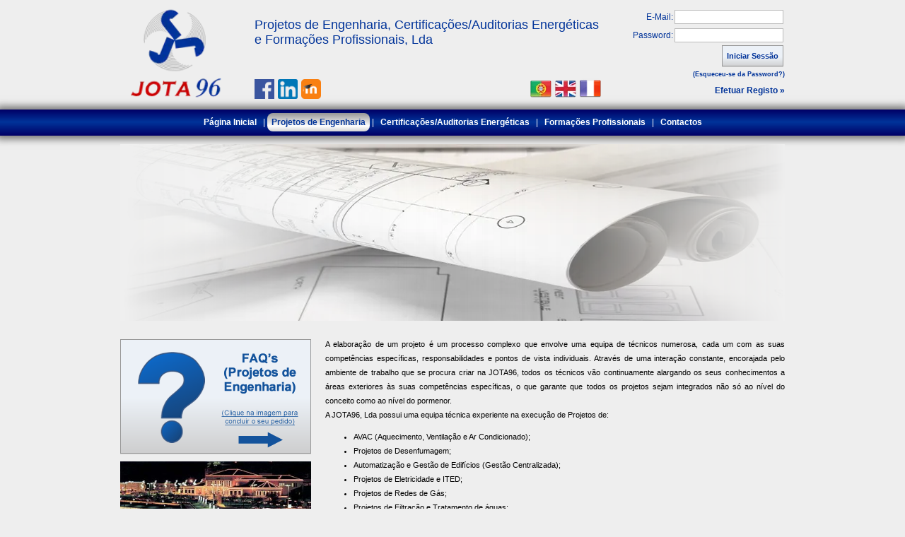

--- FILE ---
content_type: text/html; charset=UTF-8
request_url: https://www.jota96.com/projetos.php
body_size: 3916
content:
<!DOCTYPE html PUBLIC "-//W3C//DTD XHTML 1.0 Transitional//EN" "http://www.w3.org/TR/xhtml1/DTD/xhtml1-transitional.dtd">
<html xmlns="http://www.w3.org/1999/xhtml">
    <head>
        <title>Jota96 - Projetos de Engenharia</title>
        <meta name="description" content="A empresa colabora com todos os intervenientes diretos do 
              setor dos edifícios tais como Promotores Imobiliários, Gabinetes de Arquitetura e Engenharia" />
        <meta charset="UTF-8">

<meta name="viewport" content="width=device-width, initial-scale=1">

<meta name="author" content="JOTA96" />

<meta name="keywords" content="Jota96, jota96, J96, j96, J, j, Jota, 96, Projecto, Projeto, Engenharia, Auditoria, 
            Energetica, Energia, Certificaçao, Formaçao, Profissional, Engineering, Projects, 
            Formation, Professional, Certification, Auditorships" />

<link rel="shortcut icon" href="images/mini_logo_jota96.ico" />
<link rel="stylesheet" href="includes/slider/css/global.css">
<link rel="stylesheet" href="css/style.css" type="text/css" />
<!--<link rel="stylesheet" href="includes/nivo-slider/themes/default/default.css" type="text/css" media="screen" />
<link rel="stylesheet" href="includes/nivo-slider/themes/light/light.css" type="text/css" media="screen" />
<link rel="stylesheet" href="includes/nivo-slider/themes/dark/dark.css" type="text/css" media="screen" />
<link rel="stylesheet" href="includes/nivo-slider/themes/bar/bar.css" type="text/css" media="screen" />-->
<link rel="stylesheet" href="includes/nivo-slider/nivo-slider.css" type="text/css" />
<link rel="stylesheet" href="includes/colorbox/colorbox.css" type="text/css" />

<!-- JS -->
<script src="https://ajax.googleapis.com/ajax/libs/jquery/1.9.1/jquery.min.js"></script>

<script async type="text/javascript" src="https://apis.google.com/js/plusone.js">{lang: 'pt-PT'}</script>

<!-- SLIDER -->
<script type="text/javascript" src="includes/slider/js/slides.min.jquery.js"></script>
<script defer type="text/javascript" src="includes/nivo-slider/jquery.nivo.slider.js"></script>

<!-- COLORBOX -->
<script defer src="includes/colorbox/jquery.colorbox.js"></script>

<script type="text/javascript">

    //<![CDATA[
    function setOpacity(obj, opacity) {
      opacity = (opacity == 100)?99.999:opacity;

      // IE/Win
      obj.style.filter = "alpha(opacity:"+opacity+")";

      // Safari 1.2, Konqueror
      obj.style.KHTMLOpacity = opacity/100;

      // Older Mozilla and Firefox
      obj.style.MozOpacity = opacity/100;

      // Safari 1.2, newer Firefox and Mozilla, CSS3
      obj.style.opacity = opacity/100;
    }

    function fadeOut(objId,opacity) {
      if (document.getElementById) {
        obj = document.getElementById(objId);
        if (opacity >= 0) {
          setOpacity(obj, opacity);
          opacity -= 10;
          setTimeout("fadeOut('"+objId+"',"+opacity+")", 100);
        }
      }
    }

    function fadeIn(objId,opacity) {
      if (document.getElementById) {
        obj = document.getElementById(objId);
        if (opacity <= 100) {
          setOpacity(obj, opacity);
          opacity += 10;
          setTimeout("fadeIn('"+objId+"',"+opacity+")", 100);
        }
      }
    }
    
    function getObject(obj)
    {
      var theObj;
      if(document.all)
      {
        if(typeof obj=="string")
        {
          return document.all(obj);
        }
        else
        {
          return obj.style;
        }
      }
      if(document.getElementById)
      {
        if(typeof obj=="string")
        {
          return document.getElementById(obj);
        }
        else
        {
          return obj.style;
        }
      }
      return null;
    }

    var _gaq = _gaq || [];
    _gaq.push(['_setAccount', 'UA-30343739-1']);
    _gaq.push(['_setDomainName', 'jota96.com']);
    _gaq.push(['_trackPageview']);

    (function() {
    var ga = document.createElement('script'); ga.type = 'text/javascript'; ga.async = true;
    ga.src = ('https:' == document.location.protocol ? 'https://ssl' : 'http://www') + '.google-analytics.com/ga.js';
    var s = document.getElementsByTagName('script')[0]; s.parentNode.insertBefore(ga, s);
    })();
    //]]>
</script>

<script type="text/javascript">
    $(window).load(function() {
        $('#slider').nivoSlider();
        $('#sliderMini').nivoSlider({
            animSpeed: 1000, // Slide transition speed
            pauseTime: 2500
        });
    });
</script>        <script type="text/javascript" src="includes/js/projetos.js"></script>
    </head>
    <body onload="actLista(1)">
        <div id="fheader">
    <div id="subfheader">
        <div id="leftside">
            <a href="index.php"><img src="images/ImagemJOTA.webp" height="142" alt="logo" /></a>
            <br/>
        </div>
        <div id="centerside">
            <div id="tituloDiv">
                Projetos de Engenharia, Certificações/Auditorias Energéticas e Formações Profissionais, Lda<br/>            </div>
            <div id="iconsDiv">
                <div id="linksDiv">
                    <span style="vertical-align: super;">
                        <!--
                        <div class="fb-like" data-href="http://www.facebook.com/Jota96" data-width="30" data-layout="button_count" data-action="like" data-size="small" data-share="false" style="vertical-align: sub;"></div>
                        -->
                        <a href="https://www.facebook.com/Jota96" title="Jota96 Facebook" target="_blank"><img src="images/facebook_ico-new.png" width="28px" style="vertical-align: inherit;" alt="fb_icon" /></a>
                            <a href="https://www.linkedin.com/company/Jota96" title="Jota96 LinkedIn" target="_blank"><img src="images/linkedin_ico-new.png" width="28px" style="vertical-align: inherit;" alt="linkedIn_icon" /></a>
                            <a href="http://elearning.jota96.com?lang=pt" title="Jota96 Moodle" target="_blank"><img src="images/moodle_ico-new2.webp" width="28px" style="vertical-align: inherit;" alt="moodle_icon" /></a>                    </span>
                </div>
                <div id="langDiv">
                    <a href="lang.php?l=pt" title="Português"><img src="images/lang_pt.webp" width="30px" alt="pt" /></a>
                    <a href="lang.php?l=uk" title="Inglês"><img src="images/lang_uk.webp" width="30px" alt="uk" /></a>
                    <a href="http://co87392.wix.com/j-96" title="Francês"><img src="images/lang_fr.png" width="30px" alt="fr" /></a>
                </div>
            </div>
        </div>
        <div id="rightside">
            
                    <div style="height:90px" align="right">
                        <form method="post" action="apos_login.php">
                            <table>
                                <tr><td style="color: #003399;font-size:12px;text-align:right;">E-Mail:</td><td><input type="text" name="mail" size="20" /></td></tr>
                                <tr><td style="color: #003399;font-size:12px;text-align:right;">Password:</td><td><input type="password" name="pass" size="20" /></td></tr>
                                <!--<tr><td></td><td class="label"><input type="submit" value="Iniciar Sessão" /></td></tr>-->
                                <tr><td></td><td style="text-align:right;"><button type="submit">Iniciar Sessão</button></td></tr>
                            </table>
                        </form>
                    </div>
                    <div style="padding-bottom:11px;"><a href="atribuir_pass.php" style="font-size:9px">(Esqueceu-se da Password?)</a></div>
                    <!--<button type="button" onclick="location='registar.php'">Efetuar Registo »</button>-->
                    <a href="registar.php" style="font-size:12px;">Efetuar Registo »</a>        </div>
    </div>
</div>        <div id="menubar">
    <menu>
        <li><a href="index.php">Página Inicial</a></li>        <li>|</li>
        <li class="selectedMenu">Projetos de Engenharia</li>        <li>|</li>
        <li><a href="servicos.php">Certificações/Auditorias Energéticas</a></li>        <li>|</li>
        <li><a href="formacoes.php">Formações Profissionais</a></li>        <li>|</li>
        <li><a href="contactos.php">Contactos</a></li>    </menu>
</div>        
        <div id="header1">
    <div id="header" style="background: url(images/header_2.webp)">        <img width="940" height="250" id="myImage_2" name="myImage_2" src="images/fade2.webp" alt="header" />
    </div>
</div>
 
        <div id="content" align="left" style="line-height:20px;">
            <div style="width:290px;float:left;"><p><button class="size3" type="submit" style="height:162px;width:270px;" 
                         onclick="parent.location='faq_projetos.php'"><img src="images/banner4.png" 
                         style="vertical-align: bottom;" alt="banner"/></button></p><div id="sliderMini" class="nivoSlider" style="width:270px;height:162px;"><img src="uploads/1202413416_p.jpg" data-thumb="uploads/1202413416_p.jpg" alt="" /><img src="uploads/1202413425_p.jpg" data-thumb="uploads/1202413425_p.jpg" alt="" /><img src="uploads/1202413448_p.jpg" data-thumb="uploads/1202413448_p.jpg" alt="" /><img src="uploads/1202414736_p.jpg" data-thumb="uploads/1202414736_p.jpg" alt="" /><img src="uploads/1202416131_p.jpg" data-thumb="uploads/1202416131_p.jpg" alt="" /><img src="uploads/1202416178_p.jpg" data-thumb="uploads/1202416178_p.jpg" alt="" /><img src="uploads/1202416208_p.jpg" data-thumb="uploads/1202416208_p.jpg" alt="" /><img src="uploads/1202416239_p.jpg" data-thumb="uploads/1202416239_p.jpg" alt="" /><img src="uploads/1329475264_p.jpg" data-thumb="uploads/1329475264_p.jpg" alt="" /><img src="uploads/1329475516_p.jpg" data-thumb="uploads/1329475516_p.jpg" alt="" /><img src="uploads/1329477416_p.jpg" data-thumb="uploads/1329477416_p.jpg" alt="" /><img src="uploads/1329478089_p.jpg" data-thumb="uploads/1329478089_p.jpg" alt="" /><img src="uploads/1329482514_p.jpg" data-thumb="uploads/1329482514_p.jpg" alt="" /><img src="uploads/1329482590_p.jpg" data-thumb="uploads/1329482590_p.jpg" alt="" /><img src="uploads/1329741914_p.jpg" data-thumb="uploads/1329741914_p.jpg" alt="" /><img src="uploads/1329751836_p.jpg" data-thumb="uploads/1329751836_p.jpg" alt="" /><img src="uploads/1329751909_p.jpg" data-thumb="uploads/1329751909_p.jpg" alt="" /><img src="uploads/1329751933_p.jpg" data-thumb="uploads/1329751933_p.jpg" alt="" /><img src="uploads/1329751959_p.jpg" data-thumb="uploads/1329751959_p.jpg" alt="" /><img src="uploads/1329753181_p.jpg" data-thumb="uploads/1329753181_p.jpg" alt="" /><img src="uploads/1329753201_p.jpg" data-thumb="uploads/1329753201_p.jpg" alt="" /><img src="uploads/1329753480_p.jpg" data-thumb="uploads/1329753480_p.jpg" alt="" /><img src="uploads/1329753507_p.jpg" data-thumb="uploads/1329753507_p.jpg" alt="" /><img src="uploads/1329754421_p.jpg" data-thumb="uploads/1329754421_p.jpg" alt="" /><img src="uploads/1329754582_p.jpg" data-thumb="uploads/1329754582_p.jpg" alt="" /><img src="uploads/1329755306_p.jpg" data-thumb="uploads/1329755306_p.jpg" alt="" /><img src="uploads/1329755398_p.jpg" data-thumb="uploads/1329755398_p.jpg" alt="" /><img src="uploads/1329755697_p.jpg" data-thumb="uploads/1329755697_p.jpg" alt="" /><img src="uploads/1329757313_p.jpg" data-thumb="uploads/1329757313_p.jpg" alt="" /><img src="uploads/1329757351_p.jpg" data-thumb="uploads/1329757351_p.jpg" alt="" /><img src="uploads/1329757381_p.jpg" data-thumb="uploads/1329757381_p.jpg" alt="" /><img src="uploads/1329757407_p.jpg" data-thumb="uploads/1329757407_p.jpg" alt="" /><img src="uploads/1329760816_p.jpg" data-thumb="uploads/1329760816_p.jpg" alt="" /><img src="uploads/1351098820_p.jpg" data-thumb="uploads/1351098820_p.jpg" alt="" /><img src="uploads/1351098838_p.jpg" data-thumb="uploads/1351098838_p.jpg" alt="" /><img src="uploads/1351098850_p.jpg" data-thumb="uploads/1351098850_p.jpg" alt="" /><img src="uploads/1351098875_p.jpg" data-thumb="uploads/1351098875_p.jpg" alt="" /><img src="uploads/1351275580_p.jpg" data-thumb="uploads/1351275580_p.jpg" alt="" /><img src="uploads/1351275614_p.jpg" data-thumb="uploads/1351275614_p.jpg" alt="" /><img src="uploads/1351275634_p.jpg" data-thumb="uploads/1351275634_p.jpg" alt="" /><img src="uploads/1351275667_p.jpg" data-thumb="uploads/1351275667_p.jpg" alt="" /><img src="uploads/1351275681_p.jpg" data-thumb="uploads/1351275681_p.jpg" alt="" /><img src="uploads/1351275722_p.jpg" data-thumb="uploads/1351275722_p.jpg" alt="" /></div></div><div style="width:650px;float:right;padding-top:8px;"><div align="justify" class="textoJustify" id="divDescricao">
	A elaboração de um projeto é um processo complexo que envolve uma equipa de técnicos numerosa, cada um com as suas competências específicas, responsabilidades e pontos de vista individuais. Através de uma interação constante, encorajada pelo ambiente de trabalho que se procura criar na JOTA96, todos os técnicos vão continuamente alargando os seus conhecimentos a áreas exteriores às suas competências específicas, o que garante que todos os projetos sejam integrados não só ao nível do conceito como ao nível do pormenor.</div>
<div align="justify" class="textoJustify">
	A JOTA96, Lda possui uma equipa técnica experiente na execução de Projetos de:</div>
<ul>
	<li align="justify" class="textoJustify">
		AVAC (Aquecimento, Ventilação e Ar Condicionado);</li>
	<li align="justify" class="textoJustify">
		Projetos de Desenfumagem;</li>
	<li align="justify" class="textoJustify">
		Automatização e Gestão de Edifícios (Gestão Centralizada);</li>
	<li align="justify" class="textoJustify">
		Projetos de Eletricidade e ITED;</li>
	<li align="justify" class="textoJustify">
		Projetos de Redes de Gás;</li>
	<li align="justify" class="textoJustify">
		Projetos de Filtração e Tratamento de águas;</li>
	<li align="justify" class="textoJustify">
		Projetos de Sistemas Solares Térmicos e Fotovoltaicos;</li>
	<li align="justify" class="textoJustify">
		Projetos Térmicos em Edifícios Habitacionais, Comerciais, Desportivos, Industriais..(REH e RECS);</li>
	<li align="justify" class="textoJustify">
		Projetos de Climatização;</li>
	<li align="justify" class="textoJustify">
		Energética Industrial;</li>
</ul>
</div>            <div id="listaFormacoesDIV" style="width:100%;float:right;margin-bottom:20px;padding-top:8px;"></div>
        </div>
        <div id="footer1">
    <div id="footer">
        <p>Jota96 2012 - Todos os direitos reservados ©</p>
        <p><a href="contactos.php">Contactos</a> | <a href="politica.php">Política de Privacidade</a> | <a href="sobre.php">Empresa</a></p>
    </div>
</div>    </body>
</html>

--- FILE ---
content_type: text/html; charset=UTF-8
request_url: https://www.jota96.com/includes/actProjetos.php
body_size: 429
content:
<table class="tabLista" height="290"><tr>
                        <th>Projetos de Ventilação e Desenfumagem</th>
                    </tr><tr class="imparRow"><td><a href="projeto.php?id=1">PARQUES SUBTERRANEOS DA PÓVOA DE VÁRZIM</a></td></tr><tr class="parRow"><td><a href="projeto.php?id=2">TRIBUNAL DE CABECEIRAS DE BASTO</a></td></tr><tr class="imparRow"><td><a href="projeto.php?id=9">PAVILHÃO DESPORTIVO DE VERMOIM</a></td></tr><tr class="parRow"><td><a href="projeto.php?id=21">PARQUE DE ESTACIONAMENTO DO EDIFÍCIO DE HABITAÇÃO E COMÉRCIO – RUA NOVA DE SANTA CRUZ-BRAGA</a></td></tr><tr>
                        <th>Projetos de Climatização de Conforto (AVAC)</th>
                    </tr><tr class="imparRow"><td><a href="projeto.php?id=5">EDIFÍCIO-LOJA DECATHLON</a></td></tr><tr class="parRow"><td><a href="projeto.php?id=6">EDIFÍCIO-LOJA-JOM</a></td></tr><tr class="imparRow"><td><a href="projeto.php?id=7">EDIFÍCIO DAS JANELAS VERDES</a></td></tr><tr class="parRow"><td><a href="projeto.php?id=8">CENTRO DE SAÚDE DE ALFÂNDEGA DA FÉ</a></td></tr></table><div class="pagination"><span class="disabled">« Anterior</span><span class="current">1</span><button onclick="actLista(2)">2</button><button onclick="actLista(3)">3</button><button onclick="actLista(2)">Próxima »</button></div>


--- FILE ---
content_type: text/css
request_url: https://www.jota96.com/css/style.css
body_size: 2577
content:
html, body, div, span, applet, object, iframe,
blockquote, pre,
a, abbr, acronym, address, big, cite, code,
del, dfn, em, img, ins, kbd, q, s, samp,
small, strike, strong, sub, sup, tt, var,
b, u, i, center,
dl, dt, dd, ol, 
fieldset, form, label, legend, td, tr,
table, caption, tbody, tfoot, thead, th,
article, aside, canvas, details, embed,
figure, figcaption, footer, header, hgroup,
menu, nav, output, ruby, section, summary,
time, mark, audio, video {
    margin: 0;
    padding: 0;
    color: inherit;
    font-size: inherit;
}
/*
h1,h2,h3,h4,h5,h6 {
    margin: 0;
    padding: 0;
}
*/
h1 {
    display: block;
    font-size: 2em;
    -webkit-margin-before: 0.67em;
    -webkit-margin-after: 0.67em;
    -webkit-margin-start: 0px;
    -webkit-margin-end: 0px;
    font-weight: bold;
}

h4 {
    font-size: 11px;
}

h3 {
    display: block;
    font-size: 1.17em;
    -webkit-margin-before: 1em;
    -webkit-margin-after: 1em;
    -webkit-margin-start: 0px;
    -webkit-margin-end: 0px;
    font-weight: bold;
}

h2 {
    display: block;
    font-size: 1.5em;
    -webkit-margin-before: 0.83em;
    -webkit-margin-after: 0.83em;
    -webkit-margin-start: 0px;
    -webkit-margin-end: 0px;
    font-weight: bold;
}

img {
    vertical-align: middle;
    border: 0;
}

hr {
    border-color: #003399;
}

button {
    height: 30px;
    line-height: 15px;
    margin: 0px;
    cursor:pointer;
    box-shadow: 0px 1px 0px 0px rgba(0, 0, 0, 0.0976562);
    -moz-box-shadow: 0px 1px 0px 0px rgba(0, 0, 0, 0.0976562);
    -webkit-box-shadow: 0px 1px 0px 0px rgba(0, 0, 0, 0.0976562);
    border: 1px solid #999;
    color: #003399;
    font-family: 'Lucida Grande', Tahoma, Verdana, Arial, Sans-serif;
    font-size: 11px;
    font-weight: bold;
    padding: 2px 6px;
    background: #CCCCCC url(../images/btnTexture_30_1.png) repeat-x;
    /*background-image: linear-gradient(bottom, #CCCCCC 0%, #ECF1F7 50%);
    background-image: -o-linear-gradient(bottom, #CCCCCC 0%, #ECF1F7 50%);
    background-image: -moz-linear-gradient(bottom, #CCCCCC 0%, #ECF1F7 50%);
    background-image: -webkit-linear-gradient(bottom, #CCCCCC 0%, #ECF1F7 50%);
    background-image: -ms-linear-gradient(top left, #CCCCCC 0%, #ECF1F7 50%);

    background-image: -webkit-gradient(
            linear,
            left bottom,
            left top,
            color-stop(0, #CCCCCC),
            color-stop(0.5, #ECF1F7)
    );*/
}

button:active {
    background: #ECF1F7 url(../images/btnTexture_30_2.png) repeat-x;
    /*background-image: linear-gradient(bottom, #ECF1F7 0%, #CCCCCC 50%);
    background-image: -o-linear-gradient(bottom, #ECF1F7 0%, #CCCCCC 50%);
    background-image: -moz-linear-gradient(bottom, #ECF1F7 0%, #CCCCCC 50%);
    background-image: -webkit-linear-gradient(bottom, #ECF1F7 0%, #CCCCCC 50%);

    background-image: -webkit-gradient(
            linear,
            left bottom,
            left top,
            color-stop(0, #ECF1F7),
            color-stop(0.5, #CCCCCC)
    );*/
}

button:hover {
    border: 1px solid #003399;
}


.size2 {background: #CCCCCC url(../images/btnTexture_45_1.png) repeat-x;}
.size3 {background: #CCCCCC url(../images/btnTexture_162_1.png) repeat-x;}

.size2:active {background: #ECF1F7 url(../images/btnTexture_45_2.png) repeat-x;}
.size3:active {background: #ECF1F7 url(../images/btnTexture_162_2.png) repeat-x;}

input[type="text"], input[type="password"], select {
    margin: 2px 0px;
    padding: 2px;
    border: 1px solid #BBB;
    font-size: 12px;
    font-family: Arial;
}

textarea {
    margin: 0px;
    border: 1px solid #BBB;
    font-size: 13px;
    font-family: Arial;
}

input[type="text"]:hover, input[type="password"]:hover, textarea:hover, select:hover {
    border: 1px solid #6297BC;
}

input[type="text"]:focus, input[type="password"]:focus, textarea:focus, select:focus {
    box-shadow: 0 0 1px 1px #6297BC;
    -moz-box-shadow: 0 0 1px 1px #6297BC;
    -webkit-box-shadow: 0 0 1px 1px #6297BC;
    outline: none;
    background-color: #EEFDFF;
}

a:link,
a:visited,
a:active {
    font-weight: bold;
    text-decoration: none;
    color: #003399;
}

a:hover {
    font-weight: bold;
    text-decoration:underline;
}

table td {
    text-align:left;
}

table th {
    text-align:center;
}

body {
    font-size: 10px;
    font-family: 'Helvetica Neue', Helvetica, Helvetica, Arial, sans-serif;
    color: black;
    background: #eeeeee;
    text-align: center;
}

#fheader {
    height: 150px;
    font-size: 11px;
    margin-top:5px;
    color: #003399;
}

#subfheader {
    width: 940px;
    margin: 0 auto;
}

#subfheader a:link,
#subfheader a:visited,
#subfheader a:active {
    color: inherit;
}

#subfheader #leftside {
    width: 190px;
    float: left;
    text-align: left;
}

#subfheader #centerside {
    width: 490px;
    float: left;
    text-align: center;
    font-size: 18px;
}

#centerside #tituloDiv {
    height: 70px;
    text-align: left;
    font-size: 18px;
    padding-top:20px;
}

#centerside #iconsDiv {
    height: 45px;
    padding-top: 15px;
}

#iconsDiv #linksDiv {
    width: 65%;
    float: left;
    text-align: left;
    margin-top: 2px;
}

#iconsDiv #langDiv {
    width: 35%;
    float: right;
    text-align: right;
}

#subfheader #rightside {
    width: 260px;
    float: right;
    text-align: right;
    margin-top: 5px; 
}

#header1 {
    margin: 0 auto; 
    height: 250px;
    /*background: #003399;*/
}

#header {
    height: 100%;
    width: 940px;
    margin: 0 auto;
    height: 250px;
    background: url(../images/header_1.jpg);
}

#menubar {
    height: 26px;
    min-width: 940px;
    text-align: center;
    font-size: 12px;
    margin-bottom: 12px;
    padding-top: 11px;
    color: white;
    background: url(../images/texture_1.png);
    box-shadow: 0 0 10px 5px #777777;
    -moz-box-shadow: 0 0 10px 5px #777777;
    -webkit-box-shadow: 0 0 10px 5px #777777;
    behavior: url(ie-css3.htc);
}   

#menubar li {
    display:inline;
}

#menubar li a:link,
#menubar li a:visited,
#menubar li a:active {
    padding: 6px;
    color: white;
}

#menubar li a:hover {
    background: url(../images/texture_3.png);
    text-decoration: none;
    border-radius: 8px;
    -moz-border-radius: 8px;
    color: #003399;
}

.selectedMenu {
    background: url(../images/texture_3.png);
    color: #003399;
    text-decoration: none;
    border-radius: 8px;
    -moz-border-radius: 8px;
    padding: 6px;
    font-weight: bold;
    cursor: default;
}

#content {
    width: 940px;
    min-height: 389px;
    margin: 0 auto;
    color: black;
    overflow: hidden;
    padding: 15px 0px 15px 0px;
    font-size: 11px;
    line-height: 25px;
}

#content a:link,
#content a:visited,
#content a:active {
    padding: 6px;
    color: #003399;
}

#content #contactosDIV1 {
    width: 370px;
    float: left;
    margin-right: 20px;
    text-align: left;
    font-size: 11px;
}

#content #contactosDIV2 {
    width: 550px;
    float: right;
    text-align:left;
}

#content #sidebarleft {
    width: 200px;
    float: left;
    margin-right: 10px;
    line-height: 15px;
    text-align: left;
    padding-left: 8px;
}

#content #sidebarleft #filtrosDIV {
    background: #c0d1e3;
    border-radius: 8px;
    -moz-border-radius: 8px;
    padding: 10px 5px;
}

#content #sidebarleft #filtrosDIV2 {
    background: #d2deea;
    border-radius: 8px;
    -moz-border-radius: 8px;
    padding: 10px 5px;
}

#content #barcontent {
    width: 720px;
    min-height: 389px;
    float: right;
    line-height: 25px;
}

#sidebarleft a {
    font-size: 10px;
}

#sidebarleft a:hover,
#sidebarleftMenu a:hover{
    background:  #bbbbbb;
    text-decoration: none;
    border-radius: 8px;
    -moz-border-radius: 8px;
    color: #003399;
}

#content #barcontent #info {
    width: 515px;
    float: left;
}

#content #barcontent #foto {
    width: 205px;
    float: right;
}

#content .homeDIV {
    width: 250px;
    height: 310px;
    margin: 25px 26px 5px 26px;
    padding: 10px 5px 10px 5px;
    float: left;
    text-align: center;
    border-radius: 8px;
    -moz-border-radius: 8px;
    box-shadow: 0 0 10px 10px #777777;
    -moz-box-shadow: 0 0 10px 10px #777777;
    -webkit-box-shadow: 0 0 10px 10px #777777;
}

.homeDIV .textoDIV {
    padding: 10px;
    text-align: justify;
}

.homeDIV img {
    -moz-border-radius: 8px;
    border-radius: 8px;
}

.label {
    font-weight: bold;
    text-align: right;
}

.labelO {
    color: #cc0000;
}

#footer {
    margin: 0 auto; 
    height: 60px;
    min-width: 940px;
    text-align: center;
    padding: 2px;
    color: white;
    /*background: #003399;*/
    background: url(../images/texture_2.png);
    box-shadow: 0 0 10px 5px #777777;
    -moz-box-shadow: 0 0 10px 5px #777777;
    -webkit-box-shadow: 0 0 10px 5px #777777;
}

#footer p {
    line-height:15px;
}

#footer a:link,
#footer a:visited,
#footer a:active {
    padding: 6px;
    color: white;
}

.notaRegisto h4 {
    color: #cc0000;
}

.erroTipo {
    color: #cc0000;
    vertical-align: super;
}

.tabInfo td {
    padding: 5px 2px;
    margin: 0px;
    border-collapse: collapse;
}

.tabInfo .label {
    vertical-align: top;
    width: 180px;
}

.tableFormulario td {
    padding: 0px;
}

.tabLista, .tabLista3 {
    width: 100%;
    background: white;
    border-collapse: collapse;
    line-height: 17px;
}

.tabLista td, .tabLista3 td {
    text-align: center;
    padding: 6px;
}

.tabLista th {
    background: url(../images/texture_4.png);
    color: white;
    padding: 5px 0px;
}

.tabLista3 th {
    background: #aaaaaa;
    padding: 5px 0px;
    border-top: medium solid #eeeeee;
}

.parRow:hover, 
.imparRow:hover {
    background: none;
    text-align: left;
}

.parRow {
    background: #c0d1e3;
}

.imparRow {
    background:  #d2deea;
}

.tabImagens {
    background-color: #bbbbbb;
    -moz-border-radius: 8px;
    border-radius: 8px;
    padding: 10px;
}

.tabImagens td {
    padding-top: 10px;
}

.imgMiniatura {
    border: 3px solid #666666;
}

#noticiasPage {
    background: #fff url(../images/NoticiasBackground.png) repeat-y;
    margin: 0px auto;
    width: 700px;
    min-height: 480px;
    padding-bottom: 20px;
}

#noticiasPage .itemNoticia {
    padding: 20px 20px 0px 20px;
}

#areas_form {
    font-size: 9px;
}

.nota {
    background: #c0d1e3;
    -moz-border-radius: 8px;
    border-radius: 8px;
    padding:5px;
}

.notaInfo {
    font-size: 9px;
    background: #c0d1e3;
    -moz-border-radius: 8px;
    border-radius: 8px;
    padding:5px;
}

.notaErro {
    font-size: 10px;
    background: #be7575;
    -moz-border-radius: 8px;
    border-radius: 8px;
    padding:5px;
}

#avisoCurso {
    background:#ce7575;
    color: black;
    font-size:17px;
    -moz-border-radius: 8px;
    border-radius: 8px;
    padding:5px;
}

#bannersDIV {
    height: 162px;
    margin-bottom: 15px;
    text-align: center;
}

div.pagination {
    margin-top: 8px;
}

div.pagination button {
    padding: 5px 8px;
    margin: 0px 5px 0px 0px;
    border: 1px solid #AAAADD;
    text-decoration: none; /* no underline */
    vertical-align: middle;
}
div.pagination button:hover, div.pagination button:active {
    border: 1px solid #003399;
}
div.pagination span.current {
    padding: 5px 8px;
    margin: 0px 5px 0px 0px;
    border: 1px solid #003399;
    font-weight: bold;
    background-color: #003399;
    color: #EEEEEE;
    vertical-align: middle;
}
div.pagination span.disabled {
    padding: 9px 11px;
    margin-right: 5px;
    border: 1px solid #BBBBBB;
    color: #999999;
    vertical-align: middle;
}

.boxInfo {
    border:2px solid #003399;
    -moz-border-radius-topright:5px;
    -moz-border-radius-topleft:5px;
    -webkit-border-top-right-radius:5px;
    -webkit-border-top-left-radius:5px;
    border-top-left-radius:5px;
    border-top-right-radius:5px;
}

.boxInfo h2 {
    background: url(../images/texture_3.png);
    color:#003399;
    padding:8px;
}
.boxInfo p {
    color:#333;
    padding:10px;
}


--- FILE ---
content_type: application/javascript
request_url: https://www.jota96.com/includes/js/projetos.js
body_size: 365
content:
function getHTTPObject(){
   if (window.ActiveXObject) return new ActiveXObject("Microsoft.XMLHTTP");
   else if (window.XMLHttpRequest) return new XMLHttpRequest();
   else {
      alert("Your browser does not support AJAX.");
      return null;
   }
}       

function actLista(pag){
    var params = "page="+pag;

    httpObject = getHTTPObject();
    if (httpObject != null) {
        httpObject.onreadystatechange=function() {
            if (httpObject.readyState==4 && httpObject.status==200) {
                document.getElementById("listaFormacoesDIV").innerHTML=httpObject.responseText;
            }
        }

        httpObject.open("post","includes/actProjetos.php", true);
        httpObject.setRequestHeader("Content-type", "application/x-www-form-urlencoded");
        //httpObject.setRequestHeader("Content-length", params.length);
        //httpObject.setRequestHeader("Connection", "close");
        httpObject.send(params);
    }
}